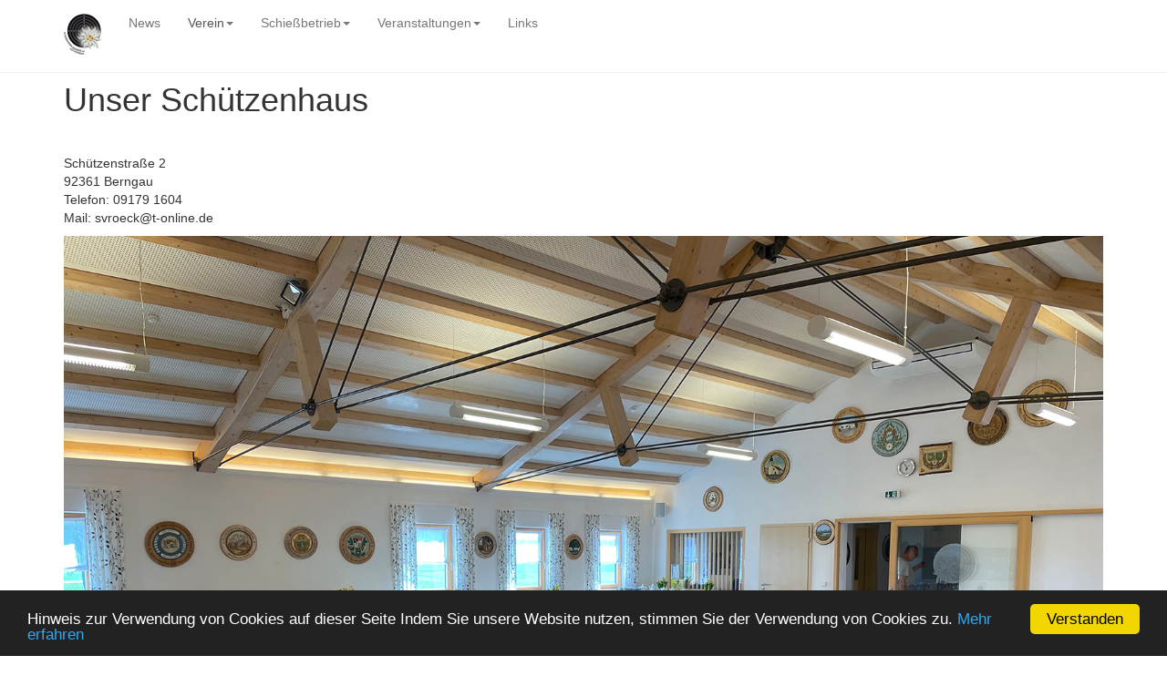

--- FILE ---
content_type: text/html; charset=UTF-8
request_url: https://sv-roeckersbuehl.de/index.php?id=unser-schuetzenhaus&pic=schuetzenhaus:-12
body_size: 16349
content:




<!DOCTYPE html>

<html lang="en">

  <head>

  <meta charset="utf-8">

    <meta name="viewport" content="width=device-width, initial-scale=1.0">

    <meta name="description" content="">

    <meta name="author" content="">

    <link rel="shortcut icon" href="https://sv-roeckersbuehl.de/theme/Bootstrap3/ico/favicon.png">



    <title>Unser Schützenhaus - SV Röckersbühl e.V.</title>



    <!-- Bootstrap core CSS -->

    <link href="https://sv-roeckersbuehl.de/theme/Bootstrap3/css/bootstrap_Default.min.css" rel="stylesheet" class="SelectedTheme">



    <!-- Custom styles for this template -->

    <link href="https://sv-roeckersbuehl.de/theme/Bootstrap3/css/Bootstrap3.css" rel="stylesheet">



    <!-- HTML5 shim and Respond.js IE8 support of HTML5 elements and media queries -->

    <!--[if lt IE 9]>

      <script src="https://sv-roeckersbuehl.de/theme/Bootstrap3/js/html5shiv.js"></script>

      <script src="https://sv-roeckersbuehl.de/theme/Bootstrap3/js/respond.min.js"></script>

    <![endif]-->



    <link rel="canonical" href="https://sv-roeckersbuehl.de/index.php?id=unser-schuetzenhaus" />
    <script type="text/javascript" src="https://sv-roeckersbuehl.de/plugins/i18n_gallery/js/jquery-migrate-1.2.1.min.js"></script>
	<script type="text/javascript" src="https://sv-roeckersbuehl.de/plugins/i18n_gallery/js/jquery.mousewheel-3.0.4.pack.js"></script>
    <script type="text/javascript" src="https://sv-roeckersbuehl.de/plugins/i18n_gallery/js/jquery.fancybox-1.3.4.pack.js"></script>
    <link rel="stylesheet" href="https://sv-roeckersbuehl.de/plugins/i18n_gallery/css/jquery.fancybox-1.3.4.css" type="text/css" media="screen" charset="utf-8" />
    <style type="text/css">
      .gallery-fancybox * {
        margin: 0;
        padding: 0;
        border: 0 none;
        vertical-align: middle;
        text-align: center;
      }
      .gallery-fancybox .gallery-thumb {
        float: left;
        padding: 3px;
        border: solid 1px #C7C7C7;
        margin-right: 10px;
        margin-bottom: 10px;
      }
      .gallery-fancybox a {
        display: table-cell;
        text-decoration: none;
      }
      .gallery-fancybox .gallery-thumb .gallery-title {
        margin: 0;
        padding: 2px 5px;
      }
      .gallery-fancybox .gallery-image {
        float: left;
        padding: 3px;
        border: solid 1px #C7C7C7;
        max-width: 100%;
        position:relative;
      }
      .gallery-fancybox .gallery-image #fancybox-left, .gallery-fancybox .gallery-image #fancybox-right {
        display: block;
      }
      .gallery-fancybox .gallery-image a#fancybox-close {
        display: block;
        position: relative;
        float: right;
      }
      .gallery-fancybox div.pagify {
        clear: both;
        text-align: left;
      }
      .gallery-fancybox div.pagify a {
        display: inline;
        font-size: 18px;
        border: 0 none;
        text-decoration: none;
        color: #999999;
        padding: 0px 5px;
        margin: 0px 2px;
        border: 1px solid #999999;
        background-color: white;
      }
      .gallery-fancybox div.pagify a.current {
        color: #C5400E;
      }
    </style>
    <style type="text/css">
      .gallery-schuetzenhaus.gallery-fancybox a {
        height: 200px; 
      }
    </style>

<!-- Google Analytics plugin -->
<!-- begin tracking code -->
<script type="text/javascript">

  var _gaq = _gaq || [];
  _gaq.push(['_setAccount', '3380678080']);
  _gaq.push(['_trackPageview']);

  (function() {
    var ga = document.createElement('script'); ga.type = 'text/javascript'; ga.async = true;
    ga.src = ('https:' == document.location.protocol ? 'https://ssl' : 'http://www') + '.google-analytics.com/ga.js';
    var s = document.getElementsByTagName('script')[0]; s.parentNode.insertBefore(ga, s);
  })();

</script>
<!-- end Google Analytics tracking code -->


</head>
	
<!-- Begin Cookie Consent plugin by Silktide - http://silktide.com/cookieconsent -->
<script type="text/javascript">
    window.cookieconsent_options = {"message":"Hinweis zur Verwendung von Cookies auf dieser Seite Indem Sie unsere Website nutzen, stimmen Sie der Verwendung von Cookies zu.","dismiss":"Verstanden","learnMore":"Mehr erfahren","link":"http://sv-roeckersbuehl.de/index.php?id=impressum","theme":"dark-bottom"};
</script>

<script type="text/javascript" src="//cdnjs.cloudflare.com/ajax/libs/cookieconsent2/1.0.9/cookieconsent.min.js"></script>
<!-- End Cookie Consent plugin -->
	

  <body id="unser-schuetzenhaus">

    <div class="navbar navbar-default navbar-fixed-top" id="NavBar">

      <div class="container">

        <div class="navbar-header">

          <button type="button" class="navbar-toggle" data-toggle="collapse" data-target=".navbar-collapse">

            <span class="icon-bar"></span>

            <span class="icon-bar"></span>

            <span class="icon-bar"></span>

          </button>

          <a class="navbar-brand" href="https://sv-roeckersbuehl.de/"><img src="/data/uploads/img/logo_mini.png"></a>

        </div>

        <div class="collapse navbar-collapse">

          <ul class="nav navbar-nav">

            <li class="news"><a href="https://sv-roeckersbuehl.de/index.php?id=news" title="News">News</a></li>
<li class="current active  verein dropdown"><a href="https://sv-roeckersbuehl.de/index.php?id=verein" title="Verein" class="dropdown-toggle" data-toggle="dropdown">Verein<b class="caret"></b></a><ul class="dropdown-menu"><li class="verein unser-verein"><a href="https://sv-roeckersbuehl.de/index.php?id=unser-verein" title="Unser Verein">Unser Verein</a></li>
<li class="current active verein unser-schuetzenhaus"><a href="https://sv-roeckersbuehl.de/index.php?id=unser-schuetzenhaus" title="Unser Schützenhaus">Unser Schützenhaus</a></li>
<li class="verein vorstandschaft"><a href="https://sv-roeckersbuehl.de/index.php?id=vorstandschaft" title="Vorstandschaft">Vorstandschaft</a></li>
<li class="verein fahnenabordnung"><a href="https://sv-roeckersbuehl.de/index.php?id=fahnenabordnung" title="Fahnenabordnung">Fahnenabordnung</a></li>
<li class="verein vereinschronik"><a href="https://sv-roeckersbuehl.de/index.php?id=vereinschronik" title="Vereinschronik">Vereinschronik</a></li>
<li class="verein beitrittserklaerung"><a href="https://sv-roeckersbuehl.de/index.php?id=beitrittserklaerung" title="Beitrittserklärung">Beitrittserklärung</a></li>
<li class="verein satzung"><a href="https://sv-roeckersbuehl.de/index.php?id=satzung" title="Satzung">Satzung</a></li>
</ul></li>
<li class="schiessbetrieb-1 dropdown"><a href="https://sv-roeckersbuehl.de/index.php?id=schiessbetrieb-1" title="Schießbetrieb" class="dropdown-toggle" data-toggle="dropdown">Schießbetrieb<b class="caret"></b></a><ul class="dropdown-menu"><li class="schiessbetrieb-1 jugendarbeit"><a href="https://sv-roeckersbuehl.de/index.php?id=jugendarbeit" title="Jugendarbeit">Jugendarbeit</a></li>
<li class="schiessbetrieb-1 mannschaften"><a href="https://sv-roeckersbuehl.de/index.php?id=mannschaften" title="Sportleiter">Sportleiter</a></li>
</ul></li>
<li class="veranstaltungen dropdown"><a href="https://sv-roeckersbuehl.de/index.php?id=veranstaltungen" title="Veranstaltungen" class="dropdown-toggle" data-toggle="dropdown">Veranstaltungen<b class="caret"></b></a><ul class="dropdown-menu"><li class="veranstaltungen gauehrenabend-15-november-2025"><a href="https://sv-roeckersbuehl.de/index.php?id=gauehrenabend-15-november-2025" title="Gauehrenabend, 15. November 2025">Gauehrenabend, 15.11.25</a></li>
<li class="veranstaltungen konigsfeier-0-september-2025"><a href="https://sv-roeckersbuehl.de/index.php?id=konigsfeier-0-september-2025" title="Königsfeier, 06. September 2025">Königsfeier, 06.09.25</a></li>
<li class="veranstaltungen faschingsball-22-februar-2025"><a href="https://sv-roeckersbuehl.de/index.php?id=faschingsball-22-februar-2025" title="Faschingsball, 22. Februar 2025">Faschingsball, 22.02.25</a></li>
<li class="veranstaltungen weihnachtsfeier-07-dezember-2024"><a href="https://sv-roeckersbuehl.de/index.php?id=weihnachtsfeier-07-dezember-2024" title="Weihnachtsfeier mit Theateraufführung, 07. Dezember 2024">Weihnachtsfeier, 07.12.24</a></li>
<li class="veranstaltungen konigsfeier-07-september-2024"><a href="https://sv-roeckersbuehl.de/index.php?id=konigsfeier-07-september-2024" title="Königsfeier, 07. September 2024">Königsfeier, 07.09.24</a></li>
<li class="veranstaltungen 60-jahriges-vereinsjubilaum-0507072024"><a href="https://sv-roeckersbuehl.de/index.php?id=60-jahriges-vereinsjubilaum-0507072024" title="60.-jähriges Vereinsjubiläum 05./07.07.2024">60.-jähriges Vereinsjubiläum, 05./07.07.24</a></li>
<li class="veranstaltungen faschingsball-30-februar-2024"><a href="https://sv-roeckersbuehl.de/index.php?id=faschingsball-30-februar-2024" title="Faschingsball, 30. Februar 2024">Faschingsball, 03.02.24</a></li>
<li class="veranstaltungen weihnachtsfeier-09-dezember-2023"><a href="https://sv-roeckersbuehl.de/index.php?id=weihnachtsfeier-09-dezember-2023" title="Weihnachtsfeier, 09. Dezember 2023">Weihnachtsfeier, 09.12.23</a></li>
<li class="veranstaltungen konigsfeier-09-september-2023"><a href="https://sv-roeckersbuehl.de/index.php?id=konigsfeier-09-september-2023" title="Königsfeier, 09. September 2023">Königsfeier, 09.09.23</a></li>
<li class="veranstaltungen faschingsball-11-februar-2023"><a href="https://sv-roeckersbuehl.de/index.php?id=faschingsball-11-februar-2023" title="Faschingsball, 11. Februar 2023">Faschingsball,11.02.23</a></li>
<li class="veranstaltungen theaterauffuhrung-am-samstag-14-dezember-2022"><a href="https://sv-roeckersbuehl.de/index.php?id=theaterauffuhrung-am-samstag-14-dezember-2022" title="Theateraufführung am Samstag, 14. Dezember 2022">Theateraufführung am Mittwoch, 14.12.22</a></li>
<li class="veranstaltungen weihnachtsfeier-04-dezember-2022"><a href="https://sv-roeckersbuehl.de/index.php?id=weihnachtsfeier-04-dezember-2022" title="Weihnachtsfeier, 03. Dezember 2022">Weihnachtsfeier mit Theateraufführung, 03.12.22</a></li>
<li class="veranstaltungen konigsfeier-10-september-2022"><a href="https://sv-roeckersbuehl.de/index.php?id=konigsfeier-10-september-2022" title="Königsfeier, 10. September 2022">Königsfeier, 10.09.22</a></li>
<li class="veranstaltungen konigsfeier-11-september-2021"><a href="https://sv-roeckersbuehl.de/index.php?id=konigsfeier-11-september-2021" title="Königsfeier, 11. September 2021">Königsfeier, 11.09.21</a></li>
<li class="veranstaltungen faschingsball-15-februar-2020"><a href="https://sv-roeckersbuehl.de/index.php?id=faschingsball-15-februar-2020" title="Faschingsball, 15. Februar 2020">Faschingsball, 15.02.20</a></li>
<li class="veranstaltungen christbaumversteigerung-22-dezember-2019"><a href="https://sv-roeckersbuehl.de/index.php?id=christbaumversteigerung-22-dezember-2019" title="Christbaumversteigerung, 22. Dezember 2019">Christbaumversteigerung, 22.12.19</a></li>
<li class="veranstaltungen weihnachtsfeier-08-dezember-2018-1"><a href="https://sv-roeckersbuehl.de/index.php?id=weihnachtsfeier-08-dezember-2018-1" title="Weihnachtsfeier, 08. Dezember 2019">Weihnachtsfeier mit Theateraufführung,  07.12.19</a></li>
<li class="veranstaltungen weinfest-19-oktober-2019"><a href="https://sv-roeckersbuehl.de/index.php?id=weinfest-19-oktober-2019" title="Weinfest, 19. Oktober 2019">Weinfest, 19.10.19</a></li>
<li class="veranstaltungen konigsfeier-08-september-2018-1"><a href="https://sv-roeckersbuehl.de/index.php?id=konigsfeier-08-september-2018-1" title="Königsfeier, 14. September 2019">Königsfeier, 14.09.19</a></li>
<li class="veranstaltungen ostereierschiessen-22-april-2019"><a href="https://sv-roeckersbuehl.de/index.php?id=ostereierschiessen-22-april-2019" title="Ostereierschießen, 22. April 2019">Ostereierschießen, 22.04.19</a></li>
<li class="veranstaltungen vereinsausflug-13-april-2019"><a href="https://sv-roeckersbuehl.de/index.php?id=vereinsausflug-13-april-2019" title="Vereinsausflug, 13. April 2019">Vereinsausflug, 13.04.19</a></li>
<li class="veranstaltungen faschingsball-23-februar-2019"><a href="https://sv-roeckersbuehl.de/index.php?id=faschingsball-23-februar-2019" title="Faschingsball, 23. Februar 2019">Faschingsball, 23.02.19</a></li>
<li class="veranstaltungen weihnachtsfeier-08-dezember-2018"><a href="https://sv-roeckersbuehl.de/index.php?id=weihnachtsfeier-08-dezember-2018" title="Weihnachtsfeier, 08. Dezember 2018">Weihnachtsfeier, 08.12.18</a></li>
<li class="veranstaltungen weinfest-20-oktober-2018"><a href="https://sv-roeckersbuehl.de/index.php?id=weinfest-20-oktober-2018" title="Weinfest, 20. Oktober 2018">Weinfest, 20.10.18</a></li>
<li class="veranstaltungen konigsfeier-08-september-2018"><a href="https://sv-roeckersbuehl.de/index.php?id=konigsfeier-08-september-2018" title="Königsfeier, 08. September 2018">Königsfeier, 08.09.18</a></li>
</ul></li>
<li class="links"><a href="https://sv-roeckersbuehl.de/index.php?id=links" title="Links">Links</a></li>

          </ul>

          
        </div><!--/.nav-collapse -->

      </div>

    </div>



    <div class="container">




      <h1>Unser Schützenhaus</h1>

      <p>&nbsp;</p>

<p>Schützenstraße 2<br />
	92361 Berngau<br />
	Telefon: 09179 1604<br />
	Mail: svroeck@t-online.de</p>

<p><img alt="" src="https://sv-roeckersbuehl.de/data/uploads/img/verein/schuetzenhaus/IMG_4107.jpg" style="width: 100%;" /></p>

    <div class="gallery gallery-fancybox gallery-schuetzenhaus">
      <div class="gallery-image ">
        <a id="fancybox-close" href="https://sv-roeckersbuehl.de/index.php?id=unser-schuetzenhaus&amp;" title="Zurück zum Überblick"></a>      
        <h2></h2>
        <img src="https://sv-roeckersbuehl.de/data/uploads/img/verein/schuetzenhaus/IMG_2866.jpg" alt=""/>
        <p>Saal, gedeckt für Geburtstagsfeier</p>        <a id="fancybox-left" href="https://sv-roeckersbuehl.de/index.php?id=unser-schuetzenhaus&amp;pic=schuetzenhaus:-11" title="Vorheriges Bild"><span id="fancybox-left-ico" class="fancy-ico"></span></a>
        <a id="fancybox-right" href="https://sv-roeckersbuehl.de/index.php?id=unser-schuetzenhaus&amp;pic=schuetzenhaus:-13" title="Nächstes Bild"><span id="fancybox-right-ico" class="fancy-ico"></span></a>
      </div>
    </div>




      <hr>
<div>
      <footer>
<p><a href="http://facebook.com/edelweiss64roeckersbuehl/" target="_blank"><img src=/data/uploads/img/fb.png></a>&nbsp;&copy; Schützenverein Edelweiss 64 Röckersbühl e.V. . Schützenstraße 2 . 92361 Berngau . Telefon: 09179 1604 . Mail: <a href="mailto:svroeck@t-online.de">svroeck@t-online.de</a> . <a href="/index.php?id=impressum">Impressum und Datenschutz</a></p></footer>
    </div> <!-- /container -->
    
    <!-- Bootstrap core JavaScript
    ================================================== -->
    <!-- Placed at the end of the document so the pages load faster -->
    <script src="https://sv-roeckersbuehl.de/theme/Bootstrap3/js/jquery-1.10.2.min.js"></script>
    <script src="https://sv-roeckersbuehl.de/theme/Bootstrap3/js/jquery.cookie.js"></script>
    <script src="https://sv-roeckersbuehl.de/theme/Bootstrap3/js/bootstrap.min.js"></script>
    <script>
      if (navigator.userAgent.match(/IEMobile\/10\.0/)) {
        var msViewportStyle = document.createElement("style")
        msViewportStyle.appendChild(
          document.createTextNode(
            "@-ms-viewport{width:auto!important}"
          )
        )
        document.getElementsByTagName("head")[0].appendChild(msViewportStyle)
      }
    </script>

    
        <script type="text/javascript">
          var _gaq = _gaq || [];
          _gaq.push(['_setAccount', 'G-TYD178SGQX']);
          _gaq.push(['_trackPageview']);

          (function() {
            var ga = document.createElement('script'); ga.type = 'text/javascript'; ga.async = true;
            ga.src = ('https:' == document.location.protocol ? 'https://ssl' : 'http://www') + '.google-analytics.com/ga.js';
            var s = document.getElementsByTagName('script')[0]; s.parentNode.insertBefore(ga, s);
          })();
        </script>
    
    
      </body>
</html>
